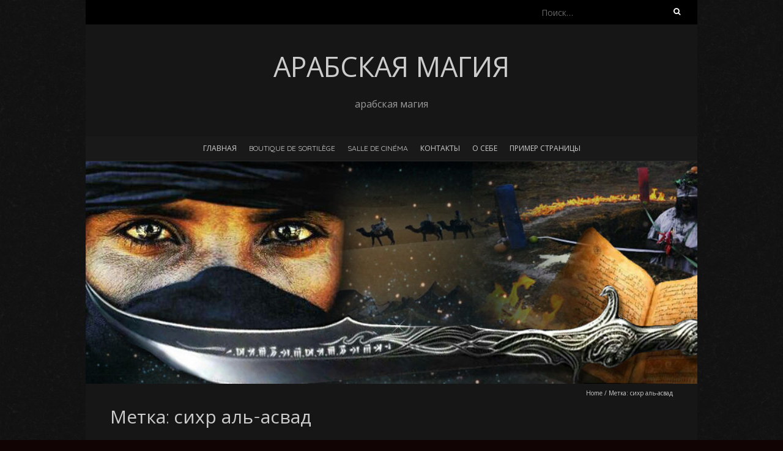

--- FILE ---
content_type: text/html; charset=UTF-8
request_url: https://sakhir.net/tag/%D1%81%D0%B8%D1%85%D1%80-%D0%B0%D0%BB%D1%8C-%D0%B0%D1%81%D0%B2%D0%B0%D0%B4/
body_size: 8720
content:
<!DOCTYPE html>
<!--[if lt IE 7 ]><html class="ie ie6" lang="ru-RU"><![endif]-->
<!--[if IE 7 ]><html class="ie ie7" lang="ru-RU"><![endif]-->
<!--[if IE 8 ]><html class="ie ie8" lang="ru-RU"><![endif]-->
<!--[if ( gte IE 9)|!(IE)]><!--><html lang="ru-RU"><!--<![endif]-->
<head><style>img.lazy{min-height:1px}</style><link href="https://sakhir.net/wp-content/plugins/w3-total-cache/pub/js/lazyload.min.js" as="script">
<meta charset="UTF-8" />
<meta name="viewport" content="width=device-width, initial-scale=1, maximum-scale=1" />
<!--[if IE]><meta http-equiv="X-UA-Compatible" content="IE=edge,chrome=1"><![endif]-->
<link rel="profile" href="https://gmpg.org/xfn/11" />
<title>сихр аль-асвад &#8212; Арабская магия</title>
<meta name='robots' content='max-image-preview:large' />
	<style>img:is([sizes="auto" i], [sizes^="auto," i]) { contain-intrinsic-size: 3000px 1500px }</style>
	<link rel='dns-prefetch' href='//fonts.googleapis.com' />
<link rel="alternate" type="application/rss+xml" title="Арабская магия &raquo; Лента" href="https://sakhir.net/feed/" />
<link rel="alternate" type="application/rss+xml" title="Арабская магия &raquo; Лента комментариев" href="https://sakhir.net/comments/feed/" />
<link rel="alternate" type="application/rss+xml" title="Арабская магия &raquo; Лента метки сихр аль-асвад" href="https://sakhir.net/tag/%d1%81%d0%b8%d1%85%d1%80-%d0%b0%d0%bb%d1%8c-%d0%b0%d1%81%d0%b2%d0%b0%d0%b4/feed/" />
<link rel='stylesheet' id='wp-block-library-css' href='https://sakhir.net/wp-includes/css/dist/block-library/style.min.css?ver=6.8.3' type='text/css' media='all' />
<style id='classic-theme-styles-inline-css' type='text/css'>
/*! This file is auto-generated */
.wp-block-button__link{color:#fff;background-color:#32373c;border-radius:9999px;box-shadow:none;text-decoration:none;padding:calc(.667em + 2px) calc(1.333em + 2px);font-size:1.125em}.wp-block-file__button{background:#32373c;color:#fff;text-decoration:none}
</style>
<style id='global-styles-inline-css' type='text/css'>
:root{--wp--preset--aspect-ratio--square: 1;--wp--preset--aspect-ratio--4-3: 4/3;--wp--preset--aspect-ratio--3-4: 3/4;--wp--preset--aspect-ratio--3-2: 3/2;--wp--preset--aspect-ratio--2-3: 2/3;--wp--preset--aspect-ratio--16-9: 16/9;--wp--preset--aspect-ratio--9-16: 9/16;--wp--preset--color--black: #000000;--wp--preset--color--cyan-bluish-gray: #abb8c3;--wp--preset--color--white: #ffffff;--wp--preset--color--pale-pink: #f78da7;--wp--preset--color--vivid-red: #cf2e2e;--wp--preset--color--luminous-vivid-orange: #ff6900;--wp--preset--color--luminous-vivid-amber: #fcb900;--wp--preset--color--light-green-cyan: #7bdcb5;--wp--preset--color--vivid-green-cyan: #00d084;--wp--preset--color--pale-cyan-blue: #8ed1fc;--wp--preset--color--vivid-cyan-blue: #0693e3;--wp--preset--color--vivid-purple: #9b51e0;--wp--preset--gradient--vivid-cyan-blue-to-vivid-purple: linear-gradient(135deg,rgba(6,147,227,1) 0%,rgb(155,81,224) 100%);--wp--preset--gradient--light-green-cyan-to-vivid-green-cyan: linear-gradient(135deg,rgb(122,220,180) 0%,rgb(0,208,130) 100%);--wp--preset--gradient--luminous-vivid-amber-to-luminous-vivid-orange: linear-gradient(135deg,rgba(252,185,0,1) 0%,rgba(255,105,0,1) 100%);--wp--preset--gradient--luminous-vivid-orange-to-vivid-red: linear-gradient(135deg,rgba(255,105,0,1) 0%,rgb(207,46,46) 100%);--wp--preset--gradient--very-light-gray-to-cyan-bluish-gray: linear-gradient(135deg,rgb(238,238,238) 0%,rgb(169,184,195) 100%);--wp--preset--gradient--cool-to-warm-spectrum: linear-gradient(135deg,rgb(74,234,220) 0%,rgb(151,120,209) 20%,rgb(207,42,186) 40%,rgb(238,44,130) 60%,rgb(251,105,98) 80%,rgb(254,248,76) 100%);--wp--preset--gradient--blush-light-purple: linear-gradient(135deg,rgb(255,206,236) 0%,rgb(152,150,240) 100%);--wp--preset--gradient--blush-bordeaux: linear-gradient(135deg,rgb(254,205,165) 0%,rgb(254,45,45) 50%,rgb(107,0,62) 100%);--wp--preset--gradient--luminous-dusk: linear-gradient(135deg,rgb(255,203,112) 0%,rgb(199,81,192) 50%,rgb(65,88,208) 100%);--wp--preset--gradient--pale-ocean: linear-gradient(135deg,rgb(255,245,203) 0%,rgb(182,227,212) 50%,rgb(51,167,181) 100%);--wp--preset--gradient--electric-grass: linear-gradient(135deg,rgb(202,248,128) 0%,rgb(113,206,126) 100%);--wp--preset--gradient--midnight: linear-gradient(135deg,rgb(2,3,129) 0%,rgb(40,116,252) 100%);--wp--preset--font-size--small: 13px;--wp--preset--font-size--medium: 20px;--wp--preset--font-size--large: 36px;--wp--preset--font-size--x-large: 42px;--wp--preset--spacing--20: 0.44rem;--wp--preset--spacing--30: 0.67rem;--wp--preset--spacing--40: 1rem;--wp--preset--spacing--50: 1.5rem;--wp--preset--spacing--60: 2.25rem;--wp--preset--spacing--70: 3.38rem;--wp--preset--spacing--80: 5.06rem;--wp--preset--shadow--natural: 6px 6px 9px rgba(0, 0, 0, 0.2);--wp--preset--shadow--deep: 12px 12px 50px rgba(0, 0, 0, 0.4);--wp--preset--shadow--sharp: 6px 6px 0px rgba(0, 0, 0, 0.2);--wp--preset--shadow--outlined: 6px 6px 0px -3px rgba(255, 255, 255, 1), 6px 6px rgba(0, 0, 0, 1);--wp--preset--shadow--crisp: 6px 6px 0px rgba(0, 0, 0, 1);}:where(.is-layout-flex){gap: 0.5em;}:where(.is-layout-grid){gap: 0.5em;}body .is-layout-flex{display: flex;}.is-layout-flex{flex-wrap: wrap;align-items: center;}.is-layout-flex > :is(*, div){margin: 0;}body .is-layout-grid{display: grid;}.is-layout-grid > :is(*, div){margin: 0;}:where(.wp-block-columns.is-layout-flex){gap: 2em;}:where(.wp-block-columns.is-layout-grid){gap: 2em;}:where(.wp-block-post-template.is-layout-flex){gap: 1.25em;}:where(.wp-block-post-template.is-layout-grid){gap: 1.25em;}.has-black-color{color: var(--wp--preset--color--black) !important;}.has-cyan-bluish-gray-color{color: var(--wp--preset--color--cyan-bluish-gray) !important;}.has-white-color{color: var(--wp--preset--color--white) !important;}.has-pale-pink-color{color: var(--wp--preset--color--pale-pink) !important;}.has-vivid-red-color{color: var(--wp--preset--color--vivid-red) !important;}.has-luminous-vivid-orange-color{color: var(--wp--preset--color--luminous-vivid-orange) !important;}.has-luminous-vivid-amber-color{color: var(--wp--preset--color--luminous-vivid-amber) !important;}.has-light-green-cyan-color{color: var(--wp--preset--color--light-green-cyan) !important;}.has-vivid-green-cyan-color{color: var(--wp--preset--color--vivid-green-cyan) !important;}.has-pale-cyan-blue-color{color: var(--wp--preset--color--pale-cyan-blue) !important;}.has-vivid-cyan-blue-color{color: var(--wp--preset--color--vivid-cyan-blue) !important;}.has-vivid-purple-color{color: var(--wp--preset--color--vivid-purple) !important;}.has-black-background-color{background-color: var(--wp--preset--color--black) !important;}.has-cyan-bluish-gray-background-color{background-color: var(--wp--preset--color--cyan-bluish-gray) !important;}.has-white-background-color{background-color: var(--wp--preset--color--white) !important;}.has-pale-pink-background-color{background-color: var(--wp--preset--color--pale-pink) !important;}.has-vivid-red-background-color{background-color: var(--wp--preset--color--vivid-red) !important;}.has-luminous-vivid-orange-background-color{background-color: var(--wp--preset--color--luminous-vivid-orange) !important;}.has-luminous-vivid-amber-background-color{background-color: var(--wp--preset--color--luminous-vivid-amber) !important;}.has-light-green-cyan-background-color{background-color: var(--wp--preset--color--light-green-cyan) !important;}.has-vivid-green-cyan-background-color{background-color: var(--wp--preset--color--vivid-green-cyan) !important;}.has-pale-cyan-blue-background-color{background-color: var(--wp--preset--color--pale-cyan-blue) !important;}.has-vivid-cyan-blue-background-color{background-color: var(--wp--preset--color--vivid-cyan-blue) !important;}.has-vivid-purple-background-color{background-color: var(--wp--preset--color--vivid-purple) !important;}.has-black-border-color{border-color: var(--wp--preset--color--black) !important;}.has-cyan-bluish-gray-border-color{border-color: var(--wp--preset--color--cyan-bluish-gray) !important;}.has-white-border-color{border-color: var(--wp--preset--color--white) !important;}.has-pale-pink-border-color{border-color: var(--wp--preset--color--pale-pink) !important;}.has-vivid-red-border-color{border-color: var(--wp--preset--color--vivid-red) !important;}.has-luminous-vivid-orange-border-color{border-color: var(--wp--preset--color--luminous-vivid-orange) !important;}.has-luminous-vivid-amber-border-color{border-color: var(--wp--preset--color--luminous-vivid-amber) !important;}.has-light-green-cyan-border-color{border-color: var(--wp--preset--color--light-green-cyan) !important;}.has-vivid-green-cyan-border-color{border-color: var(--wp--preset--color--vivid-green-cyan) !important;}.has-pale-cyan-blue-border-color{border-color: var(--wp--preset--color--pale-cyan-blue) !important;}.has-vivid-cyan-blue-border-color{border-color: var(--wp--preset--color--vivid-cyan-blue) !important;}.has-vivid-purple-border-color{border-color: var(--wp--preset--color--vivid-purple) !important;}.has-vivid-cyan-blue-to-vivid-purple-gradient-background{background: var(--wp--preset--gradient--vivid-cyan-blue-to-vivid-purple) !important;}.has-light-green-cyan-to-vivid-green-cyan-gradient-background{background: var(--wp--preset--gradient--light-green-cyan-to-vivid-green-cyan) !important;}.has-luminous-vivid-amber-to-luminous-vivid-orange-gradient-background{background: var(--wp--preset--gradient--luminous-vivid-amber-to-luminous-vivid-orange) !important;}.has-luminous-vivid-orange-to-vivid-red-gradient-background{background: var(--wp--preset--gradient--luminous-vivid-orange-to-vivid-red) !important;}.has-very-light-gray-to-cyan-bluish-gray-gradient-background{background: var(--wp--preset--gradient--very-light-gray-to-cyan-bluish-gray) !important;}.has-cool-to-warm-spectrum-gradient-background{background: var(--wp--preset--gradient--cool-to-warm-spectrum) !important;}.has-blush-light-purple-gradient-background{background: var(--wp--preset--gradient--blush-light-purple) !important;}.has-blush-bordeaux-gradient-background{background: var(--wp--preset--gradient--blush-bordeaux) !important;}.has-luminous-dusk-gradient-background{background: var(--wp--preset--gradient--luminous-dusk) !important;}.has-pale-ocean-gradient-background{background: var(--wp--preset--gradient--pale-ocean) !important;}.has-electric-grass-gradient-background{background: var(--wp--preset--gradient--electric-grass) !important;}.has-midnight-gradient-background{background: var(--wp--preset--gradient--midnight) !important;}.has-small-font-size{font-size: var(--wp--preset--font-size--small) !important;}.has-medium-font-size{font-size: var(--wp--preset--font-size--medium) !important;}.has-large-font-size{font-size: var(--wp--preset--font-size--large) !important;}.has-x-large-font-size{font-size: var(--wp--preset--font-size--x-large) !important;}
:where(.wp-block-post-template.is-layout-flex){gap: 1.25em;}:where(.wp-block-post-template.is-layout-grid){gap: 1.25em;}
:where(.wp-block-columns.is-layout-flex){gap: 2em;}:where(.wp-block-columns.is-layout-grid){gap: 2em;}
:root :where(.wp-block-pullquote){font-size: 1.5em;line-height: 1.6;}
</style>
<link rel='stylesheet' id='blackoot-css' href='https://sakhir.net/wp-content/themes/blackoot-lite/css/blackoot.min.css?ver=1.1.23' type='text/css' media='all' />
<link rel='stylesheet' id='blackoot-style-css' href='https://sakhir.net/wp-content/themes/blackoot-lite/style.css?ver=1.1.23' type='text/css' media='all' />
<link rel='stylesheet' id='font-awesome-css' href='https://sakhir.net/wp-content/themes/blackoot-lite/css/font-awesome/css/font-awesome.min.css?ver=1.1.23' type='text/css' media='all' />
<link rel='stylesheet' id='blackoot-webfonts-css' href='//fonts.googleapis.com/css?family=Open+Sans:400italic,700italic,400,700|Quicksand:400italic,700italic,400,700&#038;subset=latin,latin-ext' type='text/css' media='all' />
<script type="text/javascript" src="https://sakhir.net/wp-includes/js/jquery/jquery.min.js?ver=3.7.1" id="jquery-core-js"></script>
<script type="text/javascript" src="https://sakhir.net/wp-includes/js/jquery/jquery-migrate.min.js?ver=3.4.1" id="jquery-migrate-js"></script>
<script type="text/javascript" src="https://sakhir.net/wp-includes/js/hoverIntent.min.js?ver=1.10.2" id="hoverIntent-js"></script>
<script type="text/javascript" src="https://sakhir.net/wp-content/themes/blackoot-lite/js/blackoot.min.js?ver=1.1.23" id="blackoot-js"></script>
<!--[if lt IE 9]>
<script type="text/javascript" src="https://sakhir.net/wp-content/themes/blackoot-lite/js/html5.js?ver=1.1.23" id="html5shiv-js"></script>
<![endif]-->
<link rel="https://api.w.org/" href="https://sakhir.net/wp-json/" /><link rel="alternate" title="JSON" type="application/json" href="https://sakhir.net/wp-json/wp/v2/tags/851" /><link rel="EditURI" type="application/rsd+xml" title="RSD" href="https://sakhir.net/xmlrpc.php?rsd" />
<meta name="generator" content="WordPress 6.8.3" />
<style type="text/css">.recentcomments a{display:inline !important;padding:0 !important;margin:0 !important;}</style><style type="text/css" id="custom-background-css">
body.custom-background { background-color: #110303; background-image: url("https://sakhir.net/wp-content/themes/blackoot-lite/img/zwartevilt.png"); background-position: left top; background-size: auto; background-repeat: repeat; background-attachment: scroll; }
</style>
	</head>
<body class="archive tag tag-851 custom-background wp-theme-blackoot-lite">
<div id="main-wrap">
	<div id="header-wrap">
		<div id="tophead-wrap">
			<div class="container">
				<div class="tophead">
					<form role="search" method="get" class="search-form" action="https://sakhir.net/">
				<label>
					<span class="screen-reader-text">Найти:</span>
					<input type="search" class="search-field" placeholder="Поиск&hellip;" value="" name="s" />
				</label>
				<input type="submit" class="search-submit" value="Поиск" />
			</form>				</div>
			</div>
		</div>

		<div id="header">
			<div class="container">
				<div id="logo">
					<a href="https://sakhir.net" title='Арабская магия' rel='home'>
													<h1 class="site-title">Арабская магия</h1>
												</a>
				</div>
									<div id="tagline">арабская магия</div>
								</div>
		</div>

		<div id="nav-wrap">
			<div id="navbar" class="container">
				<div class="menu"><ul>
<li ><a href="https://sakhir.net/">Главная</a></li><li class="page_item page-item-941"><a href="https://sakhir.net/boutique-de-sortilege/">Boutique de sortilège</a></li>
<li class="page_item page-item-748"><a href="https://sakhir.net/salle-de-cinema/">Salle de cinéma</a></li>
<li class="page_item page-item-200"><a href="https://sakhir.net/%d0%ba%d0%be%d0%bd%d1%82%d0%b0%d0%ba%d1%82%d1%8b/">Контакты</a></li>
<li class="page_item page-item-198"><a href="https://sakhir.net/%d0%be-%d1%81%d0%b5%d0%b1%d0%b5/">О себе</a></li>
<li class="page_item page-item-2"><a href="https://sakhir.net/sample-page/">Пример страницы</a></li>
</ul></div>
			</div>
		</div>
	</div>
				<div id="header-image" class="container">
				<img class="lazy" src="data:image/svg+xml,%3Csvg%20xmlns='http://www.w3.org/2000/svg'%20viewBox='0%200%201000%20364'%3E%3C/svg%3E" data-src="https://sakhir.net/wp-content/uploads/2017/02/cropped-entete-Heimatlos-le-Magicien.jpg" height="364" width="1000" alt='' />
			</div>
				<div id="page-title">
		<div class="container">
							<div id="breadcrumbs">
					<a href="https://sakhir.net">Home</a><span class="separator"> / </span>Метка: <span>сихр аль-асвад</span>				</div>
							<h1>Метка: <span>сихр аль-асвад</span></h1>
		</div>
	</div>
	<div id="main-content" class="container">
	<div id="page-container" class="with-sidebar">
						<div id="post-1095" class="post-1095 post type-post status-publish format-standard has-post-thumbnail hentry category-7 tag-332 tag-432 tag-514 tag-516 tag-525 tag-583 tag-586 tag-590 tag-630 tag-631 tag-658 tag-664 tag-670 tag-708 tag-725 tag-851 tag-859 tag-942 tag-948 tag-952">

					<h2 class="entry-title">
						<a href="https://sakhir.net/2018/02/03/%d0%bc%d0%be%d0%b3%d0%b8%d0%bb%d1%8c%d0%bd%d1%8b%d0%b9-%d0%bf%d1%80%d0%b8%d0%b2%d0%be%d1%80%d0%be%d1%82-%d0%b2%d0%be%d0%b7%d0%b4%d0%b5%d0%b9%d1%81%d1%82%d0%b2%d0%b8%d0%b5-%d0%b8-%d0%bf%d0%be%d1%81/" title="Могильный приворот, воздействие и  последствия" rel="bookmark">
							Могильный приворот, воздействие и  последствия						</a>
					</h2>

											<div class="thumbnail">
							<a href="https://sakhir.net/2018/02/03/%d0%bc%d0%be%d0%b3%d0%b8%d0%bb%d1%8c%d0%bd%d1%8b%d0%b9-%d0%bf%d1%80%d0%b8%d0%b2%d0%be%d1%80%d0%be%d1%82-%d0%b2%d0%be%d0%b7%d0%b4%d0%b5%d0%b9%d1%81%d1%82%d0%b2%d0%b8%d0%b5-%d0%b8-%d0%bf%d0%be%d1%81/" title="Могильный приворот, воздействие и  последствия">
								<img width="680" height="300" src="data:image/svg+xml,%3Csvg%20xmlns='http://www.w3.org/2000/svg'%20viewBox='0%200%20680%20300'%3E%3C/svg%3E" data-src="https://sakhir.net/wp-content/uploads/2018/02/Могильный-приворот-его-воздействие-и-последствия-1-680x300.jpg" class="scale-with-grid wp-post-image lazy" alt="" decoding="async" />							</a>
						</div>
											<div class="postmetadata">
													<span class="meta-date post-date updated"><i class="fa fa-calendar"></i><a href="https://sakhir.net/2018/02/03/%d0%bc%d0%be%d0%b3%d0%b8%d0%bb%d1%8c%d0%bd%d1%8b%d0%b9-%d0%bf%d1%80%d0%b8%d0%b2%d0%be%d1%80%d0%be%d1%82-%d0%b2%d0%be%d0%b7%d0%b4%d0%b5%d0%b9%d1%81%d1%82%d0%b2%d0%b8%d0%b5-%d0%b8-%d0%bf%d0%be%d1%81/" title="Могильный приворот, воздействие и  последствия" rel="bookmark">
								03.02.2018							</a></span>
														<span class="meta-author author vcard"><i class="fa fa-user"></i>
								<a class="fn" href="https://sakhir.net/author/heimatlos/" title="View all posts by Heimatlos" rel="author">Heimatlos</a>							</span>
														<div class="meta-category">
								<span class="category-icon" title="Category"><i class="fa fa-tag"></i></span>
								<a href="https://sakhir.net/category/%d0%bf%d1%80%d0%b8%d0%b2%d0%be%d1%80%d0%be%d1%82/">Приворот</a>							</div>
														<span class="meta-comments"><i class="fa fa-comment"></i>
								<a href="https://sakhir.net/2018/02/03/%d0%bc%d0%be%d0%b3%d0%b8%d0%bb%d1%8c%d0%bd%d1%8b%d0%b9-%d0%bf%d1%80%d0%b8%d0%b2%d0%be%d1%80%d0%be%d1%82-%d0%b2%d0%be%d0%b7%d0%b4%d0%b5%d0%b9%d1%81%d1%82%d0%b2%d0%b8%d0%b5-%d0%b8-%d0%bf%d0%be%d1%81/#comments">3 комментария</a>							</span>
							<div class="meta-tags"><span class="tags-icon"><i class="fa fa-tags"></i></span><a href="https://sakhir.net/tag/%d0%b1%d0%be%d0%bb%d0%b5%d0%b7%d0%bd%d1%8c/" rel="tag">болезнь</a><a href="https://sakhir.net/tag/%d0%b4%d1%83%d1%85%d0%b8-%d1%83%d0%bc%d0%b5%d1%80%d1%88%d0%b8%d1%85/" rel="tag">духи умерших</a><a href="https://sakhir.net/tag/%d0%ba%d0%bb%d0%b0%d0%b4%d0%b1%d0%b8%d1%89%d0%b5/" rel="tag">кладбище</a><a href="https://sakhir.net/tag/%d0%ba%d0%bb%d0%b0%d0%b4%d0%b1%d0%b8%d1%89%d0%b5%d0%bd%d1%81%d0%ba%d0%b8%d0%b9-%d0%bf%d1%80%d0%b8%d0%b2%d0%be%d1%80%d0%be%d1%82/" rel="tag">кладбищенский приворот</a><a href="https://sakhir.net/tag/%d0%ba%d0%be%d0%bb%d0%b4%d1%83%d0%bd/" rel="tag">колдун</a><a href="https://sakhir.net/tag/%d0%bc%d0%b0%d0%b3%d0%b8%d1%8f-%d0%ba%d0%bb%d0%b0%d0%b4%d0%b1%d0%b8%d1%89%d0%b0/" rel="tag">магия кладбища</a><a href="https://sakhir.net/tag/%d0%bc%d0%b0%d0%b3%d0%b8%d1%8f-%d1%81%d0%bc%d0%b5%d1%80%d1%82%d0%b8/" rel="tag">магия смерти</a><a href="https://sakhir.net/tag/%d0%bc%d0%b0%d0%b3%d1%80%d0%b8%d0%b1%d1%81%d0%ba%d0%b0%d1%8f-%d0%bc%d0%b0%d0%b3%d0%b8%d1%8f/" rel="tag">магрибская магия</a><a href="https://sakhir.net/tag/%d0%bc%d0%be%d0%b3%d0%b8%d0%bb%d0%b0/" rel="tag">могила</a><a href="https://sakhir.net/tag/%d0%bc%d0%be%d0%b3%d0%b8%d0%bb%d1%8c%d0%bd%d1%8b%d0%b9-%d0%bf%d1%80%d0%b8%d0%b2%d0%be%d1%80%d0%be%d1%82/" rel="tag">могильный приворот</a><a href="https://sakhir.net/tag/%d0%bd%d0%b5%d0%b3%d0%b0%d1%82%d0%b8%d0%b2%d0%bd%d1%8b%d0%b5-%d0%bf%d0%be%d1%81%d0%bb%d0%b5%d0%b4%d1%81%d1%82%d0%b2%d0%b8%d1%8f/" rel="tag">негативные последствия</a><a href="https://sakhir.net/tag/%d0%bd%d0%b5%d0%ba%d1%80%d0%be%d0%bc%d0%b0%d0%bd%d1%82%d0%b8%d1%8f/" rel="tag">некромантия</a><a href="https://sakhir.net/tag/%d0%bd%d0%b5%d1%83%d0%bf%d0%be%d0%ba%d0%be%d0%b5%d0%bd%d0%bd%d1%8b%d0%b5-%d0%b4%d1%83%d1%88%d0%b8/" rel="tag">неупокоенные души</a><a href="https://sakhir.net/tag/%d0%be%d1%82%d0%ba%d1%83%d0%bf/" rel="tag">откуп</a><a href="https://sakhir.net/tag/%d0%bf%d0%be%d0%b3%d0%be%d1%81%d1%82/" rel="tag">погост</a><a href="https://sakhir.net/tag/%d1%81%d0%b8%d1%85%d1%80-%d0%b0%d0%bb%d1%8c-%d0%b0%d1%81%d0%b2%d0%b0%d0%b4/" rel="tag">сихр аль-асвад</a><a href="https://sakhir.net/tag/%d1%81%d0%bc%d0%b5%d1%80%d1%82%d1%8c/" rel="tag">смерть</a><a href="https://sakhir.net/tag/%d1%87%d0%b5%d1%80%d0%bd%d0%b0%d1%8f-%d0%bc%d0%b0%d0%b3%d0%b8%d1%8f/" rel="tag">черная магия</a><a href="https://sakhir.net/tag/%d1%87%d0%b5%d1%80%d0%bd%d1%8b%d0%b5-%d0%be%d0%b1%d1%80%d1%8f%d0%b4%d1%8b/" rel="tag">черные обряды</a><a href="https://sakhir.net/tag/%d1%87%d1%91%d1%80%d0%bd%d1%8b%d0%b9-%d0%bf%d1%80%d0%b8%d0%b2%d0%be%d1%80%d0%be%d1%82/" rel="tag">чёрный приворот</a></div>					</div>
											<div class="post-content entry-summary">
						<p>Привороты пользовались популярностью у всех, но особенно часто у девушек, чье сердце отказывается мириться с безразличием любимого. И тогда, чтобы заполучить любовь, красавицы готовы сделать что угодно, даже осуществить могильный (чаще говорят: кладбищенский) приворот. Кладбищенский или могильный приворот, а также его его последствия, интересуют каждую женщину (и не только), желающую наверняка привязать к себе любимого&#8230; </p>
<div class="read-more navbutton"><a href="https://sakhir.net/2018/02/03/%d0%bc%d0%be%d0%b3%d0%b8%d0%bb%d1%8c%d0%bd%d1%8b%d0%b9-%d0%bf%d1%80%d0%b8%d0%b2%d0%be%d1%80%d0%be%d1%82-%d0%b2%d0%be%d0%b7%d0%b4%d0%b5%d0%b9%d1%81%d1%82%d0%b2%d0%b8%d0%b5-%d0%b8-%d0%bf%d0%be%d1%81/">Read More<i class="fa fa-angle-double-right"></i></a></div>
					</div>

				</div>

				<hr />
								<div id="post-832" class="post-832 post type-post status-publish format-standard has-post-thumbnail hentry category-7 tag-285 tag-304 tag-432 tag-516 tag-525 tag-590 tag-631 tag-664 tag-708 tag-851">

					<h2 class="entry-title">
						<a href="https://sakhir.net/2015/12/10/%d0%bc%d0%be%d0%b3%d0%b8%d0%bb%d1%8c%d0%bd%d1%8b%d0%b5-%d0%bf%d1%80%d0%b8%d0%b2%d0%be%d1%80%d0%be%d1%82%d1%8b/" title="Могильные привороты" rel="bookmark">
							Могильные привороты						</a>
					</h2>

											<div class="thumbnail">
							<a href="https://sakhir.net/2015/12/10/%d0%bc%d0%be%d0%b3%d0%b8%d0%bb%d1%8c%d0%bd%d1%8b%d0%b5-%d0%bf%d1%80%d0%b8%d0%b2%d0%be%d1%80%d0%be%d1%82%d1%8b/" title="Могильные привороты">
								<img width="603" height="300" src="data:image/svg+xml,%3Csvg%20xmlns='http://www.w3.org/2000/svg'%20viewBox='0%200%20603%20300'%3E%3C/svg%3E" data-src="https://sakhir.net/wp-content/uploads/2015/12/Tomb-of-King-Heongang-in-Gyeongju-1-603x300.jpg" class="scale-with-grid wp-post-image lazy" alt="" decoding="async" />							</a>
						</div>
											<div class="postmetadata">
													<span class="meta-date post-date updated"><i class="fa fa-calendar"></i><a href="https://sakhir.net/2015/12/10/%d0%bc%d0%be%d0%b3%d0%b8%d0%bb%d1%8c%d0%bd%d1%8b%d0%b5-%d0%bf%d1%80%d0%b8%d0%b2%d0%be%d1%80%d0%be%d1%82%d1%8b/" title="Могильные привороты" rel="bookmark">
								10.12.2015							</a></span>
														<span class="meta-author author vcard"><i class="fa fa-user"></i>
								<a class="fn" href="https://sakhir.net/author/heimatlos/" title="View all posts by Heimatlos" rel="author">Heimatlos</a>							</span>
														<div class="meta-category">
								<span class="category-icon" title="Category"><i class="fa fa-tag"></i></span>
								<a href="https://sakhir.net/category/%d0%bf%d1%80%d0%b8%d0%b2%d0%be%d1%80%d0%be%d1%82/">Приворот</a>							</div>
														<span class="meta-comments"><i class="fa fa-comment"></i>
								<a href="https://sakhir.net/2015/12/10/%d0%bc%d0%be%d0%b3%d0%b8%d0%bb%d1%8c%d0%bd%d1%8b%d0%b5-%d0%bf%d1%80%d0%b8%d0%b2%d0%be%d1%80%d0%be%d1%82%d1%8b/#comments">1 Comment</a>							</span>
							<div class="meta-tags"><span class="tags-icon"><i class="fa fa-tags"></i></span><a href="https://sakhir.net/tag/%d0%b0%d1%80%d0%b0%d0%b1%d1%81%d0%ba%d0%b0%d1%8f-%d0%bc%d0%b0%d0%b3%d0%b8%d1%8f/" rel="tag">арабская магия</a><a href="https://sakhir.net/tag/%d0%b0%d1%84%d1%80%d0%b8%d0%ba%d0%b0%d0%bd%d0%be-%d0%bc%d0%b0%d1%80%d0%be%d0%ba%d0%ba%d0%b0%d0%bd%d1%81%d0%ba%d0%b0%d1%8f-%d0%bc%d0%b0%d0%b3%d0%b8%d1%8f/" rel="tag">африкано-марокканская магия</a><a href="https://sakhir.net/tag/%d0%b4%d1%83%d1%85%d0%b8-%d1%83%d0%bc%d0%b5%d1%80%d1%88%d0%b8%d1%85/" rel="tag">духи умерших</a><a href="https://sakhir.net/tag/%d0%ba%d0%bb%d0%b0%d0%b4%d0%b1%d0%b8%d1%89%d0%b5%d0%bd%d1%81%d0%ba%d0%b8%d0%b9-%d0%bf%d1%80%d0%b8%d0%b2%d0%be%d1%80%d0%be%d1%82/" rel="tag">кладбищенский приворот</a><a href="https://sakhir.net/tag/%d0%ba%d0%be%d0%bb%d0%b4%d1%83%d0%bd/" rel="tag">колдун</a><a href="https://sakhir.net/tag/%d0%bc%d0%b0%d0%b3%d1%80%d0%b8%d0%b1%d1%81%d0%ba%d0%b0%d1%8f-%d0%bc%d0%b0%d0%b3%d0%b8%d1%8f/" rel="tag">магрибская магия</a><a href="https://sakhir.net/tag/%d0%bc%d0%be%d0%b3%d0%b8%d0%bb%d1%8c%d0%bd%d1%8b%d0%b9-%d0%bf%d1%80%d0%b8%d0%b2%d0%be%d1%80%d0%be%d1%82/" rel="tag">могильный приворот</a><a href="https://sakhir.net/tag/%d0%bd%d0%b5%d0%ba%d1%80%d0%be%d0%bc%d0%b0%d0%bd%d1%82%d0%b8%d1%8f/" rel="tag">некромантия</a><a href="https://sakhir.net/tag/%d0%be%d1%82%d0%ba%d1%83%d0%bf/" rel="tag">откуп</a><a href="https://sakhir.net/tag/%d1%81%d0%b8%d1%85%d1%80-%d0%b0%d0%bb%d1%8c-%d0%b0%d1%81%d0%b2%d0%b0%d0%b4/" rel="tag">сихр аль-асвад</a></div>					</div>
											<div class="post-content entry-summary">
						<p>Привороты на кладбище или как их чаще называют, могильные привороты являются разновидностью чёрных приворотов. В интернете есть описания ритуалов, а также информация о том, когда начинает действовать кладбищенский приворот, отзывы о нём тех, кто уже использовал этот метод. Прибегать к этому способу приворотной магии довольно опасно, поскольку его воздействие и негативные последствия могут оказаться весьма&#8230; </p>
<div class="read-more navbutton"><a href="https://sakhir.net/2015/12/10/%d0%bc%d0%be%d0%b3%d0%b8%d0%bb%d1%8c%d0%bd%d1%8b%d0%b5-%d0%bf%d1%80%d0%b8%d0%b2%d0%be%d1%80%d0%be%d1%82%d1%8b/">Read More<i class="fa fa-angle-double-right"></i></a></div>
					</div>

				</div>

				<hr />
						<div class="page_nav">
					</div>

	</div>

	<div id="sidebar-container">
		<ul id="sidebar">
	<li id="search-2" class="widget widget_search"><form role="search" method="get" class="search-form" action="https://sakhir.net/">
				<label>
					<span class="screen-reader-text">Найти:</span>
					<input type="search" class="search-field" placeholder="Поиск&hellip;" value="" name="s" />
				</label>
				<input type="submit" class="search-submit" value="Поиск" />
			</form></li>

		<li id="recent-posts-2" class="widget widget_recent_entries">
		<h3 class="widget-title">Свежие записи</h3>
		<ul>
											<li>
					<a href="https://sakhir.net/2025/11/06/%d0%b0%d0%b3%d0%b0%d1%80%d1%82%d1%85%d0%b0/">Агартха</a>
									</li>
											<li>
					<a href="https://sakhir.net/2025/10/16/%d0%b2%d1%80%d0%b5%d0%bc%d0%b5%d0%bd%d0%bd%d1%8b%d0%b5-%d0%bf%d0%b5%d1%82%d0%bb%d0%b8-%d0%b2-%d0%bc%d0%b0%d0%b3%d0%b8%d1%87%d0%b5%d1%81%d0%ba%d0%b8%d1%85-%d0%be%d0%bf%d0%b5%d1%80%d0%b0%d1%86%d0%b8/">Временные петли в магических операциях</a>
									</li>
											<li>
					<a href="https://sakhir.net/2025/08/17/%d1%81%d0%b2%d0%b5%d1%80%d1%85%d1%80%d0%b0%d1%81%d0%b0-%d0%b2%d1%80%d0%b8%d0%bb%d0%b8%d1%82%d0%be%d0%b2-%d0%bf%d1%80%d0%b5%d0%b4%d0%b2%d0%b8%d0%b4%d0%b5%d0%bd%d0%b8%d0%b5-%d0%b8%d0%bb%d0%b8-%d0%b8/">Сверхраса врилитов : предвидение или игра воображения?</a>
									</li>
											<li>
					<a href="https://sakhir.net/2025/07/29/vieillissement-inverse-mythes-dhier-recherches-daujourdhui/">Vieillissement inversé : mythes d&#8217;hier, recherches d&#8217;aujourd&#8217;hui</a>
									</li>
											<li>
					<a href="https://sakhir.net/2025/07/28/%d0%bf%d0%be%d1%81%d0%b2%d1%8f%d1%82%d0%b8%d1%82%d0%b5%d0%bb%d1%8c%d0%bd%d0%be%d0%b5-%d1%82%d0%b0%d1%80%d0%be-%d0%b7%d0%be%d0%bb%d0%be%d1%82%d0%be%d0%b9-%d0%b7%d0%b0%d1%80%d0%b8-%d0%b7%d0%b0%d1%87/">Посвятительное Таро Золотой Зари: зачем Орден создал отдельную колоду</a>
									</li>
					</ul>

		</li>
<li id="recent-comments-2" class="widget widget_recent_comments"><h3 class="widget-title">Свежие комментарии</h3><ul id="recentcomments"><li class="recentcomments"><span class="comment-author-link">Танцующая_во_Тьме</span> к записи <a href="https://sakhir.net/2018/02/03/%d0%bc%d0%be%d0%b3%d0%b8%d0%bb%d1%8c%d0%bd%d1%8b%d0%b9-%d0%bf%d1%80%d0%b8%d0%b2%d0%be%d1%80%d0%be%d1%82-%d0%b2%d0%be%d0%b7%d0%b4%d0%b5%d0%b9%d1%81%d1%82%d0%b2%d0%b8%d0%b5-%d0%b8-%d0%bf%d0%be%d1%81/#comment-171">Могильный приворот, воздействие и  последствия</a></li><li class="recentcomments"><span class="comment-author-link">Vidocq</span> к записи <a href="https://sakhir.net/2018/05/21/lalchimie-et-les-secrets-de-la-pierre-philosophale/#comment-179">L&#8217;alchimie et les secrets de la pierre philosophale</a></li><li class="recentcomments"><span class="comment-author-link">Айгуль Рамилевна Абдрахманова</span> к записи <a href="https://sakhir.net/2013/06/23/%d0%bf%d0%be%d0%b4%d1%87%d0%b8%d0%bd%d0%b5%d0%bd%d0%b8%d0%b5-%d0%b4%d0%b6%d0%b8%d0%bd%d0%bd%d0%be%d0%b2/#comment-89">ПОДЧИНЕНИЕ ДЖИННОВ</a></li><li class="recentcomments"><span class="comment-author-link">M</span> к записи <a href="https://sakhir.net/2021/02/24/%d0%ba%d1%80%d0%b0%d1%81%d0%bd%d0%b0%d1%8f-%d0%bc%d0%b0%d0%b3%d0%b8%d1%8f-%d0%b8%d0%bb%d0%b8-%d0%bc%d0%b0%d0%b3%d0%b8%d1%8f-%d0%bb%d1%8e%d0%b1%d0%b2%d0%b8-%d1%81%d0%b5%d0%ba%d1%81-%d0%b8-%d1%87%d1%83/#comment-187">Красная магия или магия любви: либидо и желания, чувства и  секс!</a></li><li class="recentcomments"><span class="comment-author-link">Unknown</span> к записи <a href="https://sakhir.net/2019/12/27/%d1%87%d1%82%d0%be-%d1%82%d0%b0%d0%ba%d0%be%d0%b5-%d0%bc%d0%b0%d0%b3%d0%b8%d1%87%d0%b5%d1%81%d0%ba%d0%b0%d1%8f-%d0%b4%d0%b8%d0%b0%d0%b3%d0%bd%d0%be%d1%81%d1%82%d0%b8%d0%ba%d0%b0/#comment-184">Что такое магическая диагностика?</a></li></ul></li>
<li id="archives-2" class="widget widget_archive"><h3 class="widget-title">Архивы</h3>
			<ul>
					<li><a href='https://sakhir.net/2025/11/'>Ноябрь 2025</a></li>
	<li><a href='https://sakhir.net/2025/10/'>Октябрь 2025</a></li>
	<li><a href='https://sakhir.net/2025/08/'>Август 2025</a></li>
	<li><a href='https://sakhir.net/2025/07/'>Июль 2025</a></li>
	<li><a href='https://sakhir.net/2025/05/'>Май 2025</a></li>
	<li><a href='https://sakhir.net/2025/04/'>Апрель 2025</a></li>
	<li><a href='https://sakhir.net/2025/03/'>Март 2025</a></li>
	<li><a href='https://sakhir.net/2025/02/'>Февраль 2025</a></li>
	<li><a href='https://sakhir.net/2025/01/'>Январь 2025</a></li>
	<li><a href='https://sakhir.net/2024/12/'>Декабрь 2024</a></li>
	<li><a href='https://sakhir.net/2023/03/'>Март 2023</a></li>
	<li><a href='https://sakhir.net/2023/01/'>Январь 2023</a></li>
	<li><a href='https://sakhir.net/2021/02/'>Февраль 2021</a></li>
	<li><a href='https://sakhir.net/2020/12/'>Декабрь 2020</a></li>
	<li><a href='https://sakhir.net/2020/09/'>Сентябрь 2020</a></li>
	<li><a href='https://sakhir.net/2020/06/'>Июнь 2020</a></li>
	<li><a href='https://sakhir.net/2019/12/'>Декабрь 2019</a></li>
	<li><a href='https://sakhir.net/2019/04/'>Апрель 2019</a></li>
	<li><a href='https://sakhir.net/2018/10/'>Октябрь 2018</a></li>
	<li><a href='https://sakhir.net/2018/09/'>Сентябрь 2018</a></li>
	<li><a href='https://sakhir.net/2018/05/'>Май 2018</a></li>
	<li><a href='https://sakhir.net/2018/04/'>Апрель 2018</a></li>
	<li><a href='https://sakhir.net/2018/02/'>Февраль 2018</a></li>
	<li><a href='https://sakhir.net/2017/05/'>Май 2017</a></li>
	<li><a href='https://sakhir.net/2017/01/'>Январь 2017</a></li>
	<li><a href='https://sakhir.net/2016/06/'>Июнь 2016</a></li>
	<li><a href='https://sakhir.net/2016/05/'>Май 2016</a></li>
	<li><a href='https://sakhir.net/2016/04/'>Апрель 2016</a></li>
	<li><a href='https://sakhir.net/2016/03/'>Март 2016</a></li>
	<li><a href='https://sakhir.net/2016/02/'>Февраль 2016</a></li>
	<li><a href='https://sakhir.net/2015/12/'>Декабрь 2015</a></li>
	<li><a href='https://sakhir.net/2015/06/'>Июнь 2015</a></li>
	<li><a href='https://sakhir.net/2014/09/'>Сентябрь 2014</a></li>
	<li><a href='https://sakhir.net/2014/08/'>Август 2014</a></li>
	<li><a href='https://sakhir.net/2014/07/'>Июль 2014</a></li>
	<li><a href='https://sakhir.net/2014/04/'>Апрель 2014</a></li>
	<li><a href='https://sakhir.net/2013/09/'>Сентябрь 2013</a></li>
	<li><a href='https://sakhir.net/2013/08/'>Август 2013</a></li>
	<li><a href='https://sakhir.net/2013/07/'>Июль 2013</a></li>
	<li><a href='https://sakhir.net/2013/06/'>Июнь 2013</a></li>
	<li><a href='https://sakhir.net/2013/05/'>Май 2013</a></li>
	<li><a href='https://sakhir.net/2013/04/'>Апрель 2013</a></li>
	<li><a href='https://sakhir.net/2013/03/'>Март 2013</a></li>
	<li><a href='https://sakhir.net/2013/02/'>Февраль 2013</a></li>
	<li><a href='https://sakhir.net/2013/01/'>Январь 2013</a></li>
			</ul>

			</li>
<li id="categories-2" class="widget widget_categories"><h3 class="widget-title">Рубрики</h3>
			<ul>
					<li class="cat-item cat-item-2"><a href="https://sakhir.net/category/divers/">Divers</a>
</li>
	<li class="cat-item cat-item-3"><a href="https://sakhir.net/category/en-francais/">En français</a>
</li>
	<li class="cat-item cat-item-4"><a href="https://sakhir.net/category/%d0%b0%d0%bb%d1%85%d0%b8%d0%bc%d0%b8%d1%8f-2/">Алхимия</a>
</li>
	<li class="cat-item cat-item-1"><a href="https://sakhir.net/category/%d0%b1%d0%b5%d0%b7-%d1%80%d1%83%d0%b1%d1%80%d0%b8%d0%ba%d0%b8/">Без рубрики</a>
</li>
	<li class="cat-item cat-item-5"><a href="https://sakhir.net/category/%d0%b7%d0%b0%d0%ba%d0%bb%d0%b8%d0%bd%d0%b0%d0%bd%d0%b8%d1%8f-2/">Заклинания</a>
</li>
	<li class="cat-item cat-item-6"><a href="https://sakhir.net/category/%d0%bc%d0%b0%d0%b3%d0%b8%d1%8f-%d0%b8-%d0%b3%d0%b8%d0%bf%d0%bd%d0%be%d0%b7/">Магия и гипноз</a>
</li>
	<li class="cat-item cat-item-7"><a href="https://sakhir.net/category/%d0%bf%d1%80%d0%b8%d0%b2%d0%be%d1%80%d0%be%d1%82/">Приворот</a>
</li>
	<li class="cat-item cat-item-8"><a href="https://sakhir.net/category/%d1%80%d0%b8%d1%82%d1%83%d0%b0%d0%bb%d1%8c%d0%bd%d0%b0%d1%8f-%d0%bc%d0%b0%d0%b3%d0%b8%d1%8f/">Ритуальная магия</a>
</li>
	<li class="cat-item cat-item-9"><a href="https://sakhir.net/category/%d1%81%d0%b8%d1%85%d1%80-%d0%b0%d0%bb%d1%8c-%d0%bc%d0%b0%d0%b3%d1%80%d0%b8%d0%b1/">Сихр аль-Магриб</a>
</li>
	<li class="cat-item cat-item-10"><a href="https://sakhir.net/category/%d1%82%d0%b0%d0%b9%d0%bd%d1%8b-%d0%b4%d0%b5%d0%bd%d0%b5%d0%b3/">Тайны денег</a>
</li>
			</ul>

			</li>
<li id="meta-2" class="widget widget_meta"><h3 class="widget-title">Мета</h3>
		<ul>
						<li><a href="https://sakhir.net/wp-login.php">Войти</a></li>
			<li><a href="https://sakhir.net/feed/">Лента записей</a></li>
			<li><a href="https://sakhir.net/comments/feed/">Лента комментариев</a></li>

			<li><a href="https://ru.wordpress.org/">WordPress.org</a></li>
		</ul>

		</li>
</ul>
	</div>

</div>
<div id="sub-footer">
	<div class="container">
		<div class="sub-footer-left">
			<p>

			
			Copyright &copy; 2026, Арабская магия. Proudly powered by <a href="https://wordpress.org/" title="Semantic Personal Publishing Platform">WordPress</a>. Blackoot design by <a href="https://www.iceablethemes.com" title="Free and Premium WordPress Themes">Iceable Themes</a>.

			</p>
		</div>

		<div class="sub-footer-right">
			<div class="menu"><ul>
<li ><a href="https://sakhir.net/">Главная</a></li><li class="page_item page-item-941"><a href="https://sakhir.net/boutique-de-sortilege/">Boutique de sortilège</a></li>
<li class="page_item page-item-748"><a href="https://sakhir.net/salle-de-cinema/">Salle de cinéma</a></li>
<li class="page_item page-item-200"><a href="https://sakhir.net/%d0%ba%d0%be%d0%bd%d1%82%d0%b0%d0%ba%d1%82%d1%8b/">Контакты</a></li>
<li class="page_item page-item-198"><a href="https://sakhir.net/%d0%be-%d1%81%d0%b5%d0%b1%d0%b5/">О себе</a></li>
<li class="page_item page-item-2"><a href="https://sakhir.net/sample-page/">Пример страницы</a></li>
</ul></div>
		</div>
	</div>
</div>

</div>

<script type="speculationrules">
{"prefetch":[{"source":"document","where":{"and":[{"href_matches":"\/*"},{"not":{"href_matches":["\/wp-*.php","\/wp-admin\/*","\/wp-content\/uploads\/*","\/wp-content\/*","\/wp-content\/plugins\/*","\/wp-content\/themes\/blackoot-lite\/*","\/*\\?(.+)"]}},{"not":{"selector_matches":"a[rel~=\"nofollow\"]"}},{"not":{"selector_matches":".no-prefetch, .no-prefetch a"}}]},"eagerness":"conservative"}]}
</script>

<script>window.w3tc_lazyload=1,window.lazyLoadOptions={elements_selector:".lazy",callback_loaded:function(t){var e;try{e=new CustomEvent("w3tc_lazyload_loaded",{detail:{e:t}})}catch(a){(e=document.createEvent("CustomEvent")).initCustomEvent("w3tc_lazyload_loaded",!1,!1,{e:t})}window.dispatchEvent(e)}}</script><script async src="https://sakhir.net/wp-content/plugins/w3-total-cache/pub/js/lazyload.min.js"></script><script defer src="https://static.cloudflareinsights.com/beacon.min.js/vcd15cbe7772f49c399c6a5babf22c1241717689176015" integrity="sha512-ZpsOmlRQV6y907TI0dKBHq9Md29nnaEIPlkf84rnaERnq6zvWvPUqr2ft8M1aS28oN72PdrCzSjY4U6VaAw1EQ==" data-cf-beacon='{"version":"2024.11.0","token":"7fcb69d75e704aa4908ee21d0a1bc923","r":1,"server_timing":{"name":{"cfCacheStatus":true,"cfEdge":true,"cfExtPri":true,"cfL4":true,"cfOrigin":true,"cfSpeedBrain":true},"location_startswith":null}}' crossorigin="anonymous"></script>
</body>
</html>

<!--
Performance optimized by W3 Total Cache. Learn more: https://www.boldgrid.com/w3-total-cache/?utm_source=w3tc&utm_medium=footer_comment&utm_campaign=free_plugin

Кэширование объекта 19/59 объектов с помощью Redis
Кэширование страницы с использованием Redis 
Отложенная загрузка
Кэширование БД с использованием Redis

Served from: sakhir.net @ 2026-01-20 00:28:17 by W3 Total Cache
-->